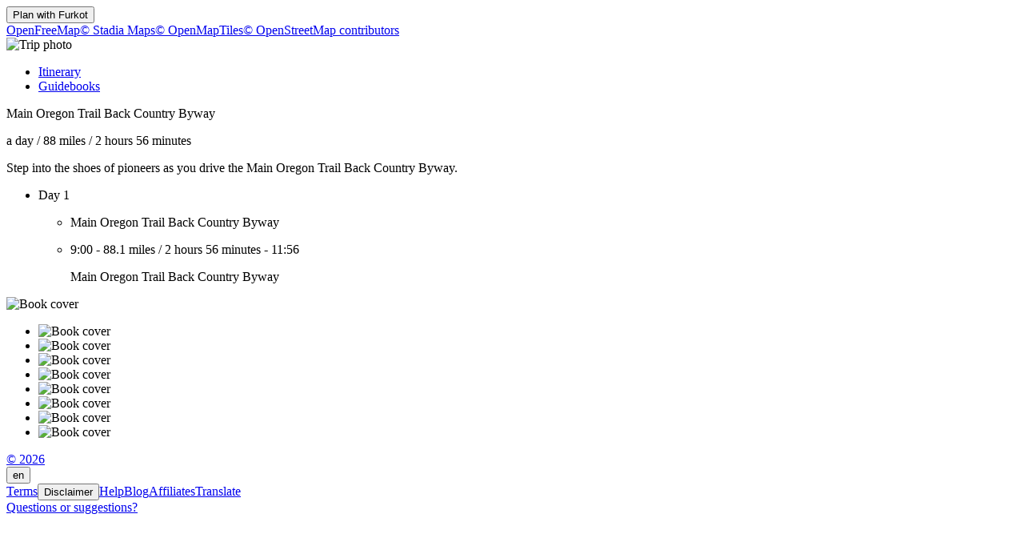

--- FILE ---
content_type: text/html
request_url: https://trips.furkot.com/byway/81053
body_size: 9125
content:
<!DOCTYPE html><html lang="en-US"><head prefix="og: http://ogp.me/ns# fb: http://ogp.me/ns/fb# og_furkot: http://ogp.me/ns/fb/og_furkot#"><meta charset="utf-8"><title>Furkot | Main Oregon Trail Back Country Byway</title><meta name="description" content="Step into the shoes of pioneers as you drive the Main Oregon Trail Back Country Byway."><meta property="og:description" content="Step into the shoes of pioneers as you drive the Main Oregon Trail Back Country Byway."><meta property="fb:app_id" content="115416625228106"><meta property="og:title" content="Main Oregon Trail Back Country Byway"><meta property="og:type" content="og_furkot:road_trip"><meta property="og:image" content="https://cdn.furkot.com/img/ts/default-800x600.webp"><meta property="og:url" content="https://trips.furkot.com/byway/81053"><meta property="og:site_name" content="Furkot"><meta property="og_furkot:distance" content="88"><meta property="og_furkot:driving" content="2 hours 56 minutes"><meta property="og_furkot:days" content="1"><meta property="og_furkot:from:latitude" content="43.2564"><meta property="og_furkot:from:longitude" content="-115.7013"><meta property="og_furkot:to:latitude" content="43.4668"><meta property="og_furkot:to:longitude" content="-116.0908"><meta property="og_furkot:route:latitude" content="43.2564"><meta property="og_furkot:route:longitude" content="-115.7013"><meta property="og_furkot:route:latitude" content="43.4668"><meta property="og_furkot:route:longitude" content="-116.0908"><meta name="theme-color" content="#615e5b"><meta name="viewport" content="width=device-width, initial-scale=1.0, minimum-scale=1.0, viewport-fit=cover"><meta name="format-detection" content="telephone=no"><link rel="icon" href="https://static.furkot.com/img/yjWkWGwADI-favicon.svg" type="image/svg+xml"><link rel="mask-icon" href="https://static.furkot.com/img/qSdDkmG9YA-favicon-mask.svg" color="#000000"><link rel="alternate icon" href="https://static.furkot.com/1Rl4RHpCfw-favicon.ico" type="image/x-icon"><link rel="apple-touch-icon" href="https://static.furkot.com/TeCZh85OPk-apple-touch-icon.png"><link rel="canonical" href="https://trips.furkot.com/byway/81053"><link rel="alternate" hreflang="x-default" href="https://trips.furkot.com/byway/81053"><link rel="alternate" hreflang="ca" href="https://ca.furkot.com/byway/81053"><link rel="alternate" hreflang="de" href="https://furkot.de/byway/81053"><link rel="alternate" hreflang="en-GB" href="https://trips.furkot.com/byway/81053?hl=en-GB"><link rel="alternate" hreflang="en-US" href="https://trips.furkot.com/byway/81053"><link rel="alternate" hreflang="fi" href="https://furkot.fi/byway/81053"><link rel="alternate" hreflang="fr" href="https://furkot.fr/byway/81053"><link rel="alternate" hreflang="it" href="https://furkot.it/byway/81053"><link rel="alternate" hreflang="nl" href="https://nl.furkot.com/byway/81053"><link rel="alternate" hreflang="nb" href="https://nb.furkot.com/byway/81053"><link rel="alternate" hreflang="pl" href="https://furkot.pl/byway/81053"><link rel="alternate" hreflang="pt" href="https://pt.furkot.com/byway/81053"><link rel="alternate" hreflang="pt-BR" href="https://trips.furkot.com/byway/81053?hl=pt-BR"><link rel="alternate" hreflang="ro" href="https://furkot.ro/byway/81053"><link rel="alternate" hreflang="ru" href="https://ru.furkot.com/byway/81053"><link rel="stylesheet" href="https://static.furkot.com/res/Coq6RVJRcY-fonts.min.css" integrity="sha256-TTZMAgjmLXv3XFdePYXC8CqPUfOtImM86Coq6RVJRcY=" crossorigin="anonymous"><link rel="stylesheet" href="https://static.furkot.com/res/16HnD913ts-tripshot.min.css" integrity="sha256-vOENCChk2BoTyFG8Wvb6kgFyIKJHLaG916HnD913t/s=" crossorigin="anonymous"><link rel="iframely app" href="https://trips.furkot.com/widget/byway/81053" type="text/html" title="Furkot | Main Oregon Trail Back Country Byway" media="aspect-ratio: 4:3"><link rel="alternate" type="application/json+oembed" href="http://furkot.iframe.ly/api/oembed?url=https%3A%2F%2Ftrips.furkot.com%2Fbyway%2F81053" title="Main Oregon Trail Back Country Byway"></head><body><div id="map-wrap"><header class="page-header"><div class="buttons-wrap"><form id="plan-it" action="/trip"><input type="hidden" name="id" value="81053"><input type="hidden" name="type" value="byway"><input type="hidden" name="destination" value="Main Oregon Trail Back Country Byway"><button type="submit" class="plan">Plan with <span class="furkot">Furkot</span></button></form></div><div class="buttons"><div id="ts-toolbar"></div><div id="ts-share"><div data-uid="" class="embed"><a title="Embed in website" class="button"><span class="ff-icon-code"></span></a></div></div><div id="ts-curate"></div></div></header><div id="map"><div class="map-attribution attribution-element"><span class="openfreemap-copyright"><a href="https://openfreemap.org" rel="noopener" target="_blank">OpenFreeMap</a></span><span class="stadiamaps-copyright"><a href="https://stadiamaps.com/" rel="noopener" target="_blank">&copy;&nbsp;Stadia Maps</a></span><span class="openmaptiles-copyright"><a href="http://openmaptiles.org/" rel="noopener" target="_blank">&copy;&nbsp;OpenMapTiles</a></span><span class="openstreetmap-copyright"><a href="http://www.openstreetmap.org/about" rel="noopener" target="_blank">&copy;&nbsp;OpenStreetMap&nbsp;contributors</a></span></div></div></div><div id="strip"><div class="photo-wrap"><div class="photo"><img alt="Trip photo" data-photo="https://cdn.furkot.com/img/ts/default-800x600.webp" data-stock-photo="https://cdn.furkot.com/img/ts/default-800x600.webp" crossorigin="anonymous" class="hidden"></div></div><nav><ul><li><a href="#trip-itinerary">Itinerary</a></li><li><a href="#ts-books">Guidebooks</a></li></ul></nav><p class="share-toolbox"><a href="https://www.facebook.com/dialog/share?app_id=115416625228106&amp;href=https%3A%2F%2Ftrips.furkot.com%2Fbyway%2F81053&amp;redirect_uri=https%3A%2F%2Fwww.facebook.com" rel="noopener" title="Facebook" target="_blank" class="icon-alone no-web-share"><span class="ff-icon-facebook"></span></a><a href="https://reddit.com/submit?url=https%3A%2F%2Ftrips.furkot.com%2Fbyway%2F81053&amp;title=Main%20Oregon%20Trail%20Back%20Country%20Byway" rel="noopener" title="Reddit" target="_blank" class="icon-alone no-web-share"><span class="ff-icon-reddit"></span></a><a href title="Share" data-url="https://trips.furkot.com/byway/81053" data-title="Main Oregon Trail Back Country Byway" data-text="Step into the shoes of pioneers as you drive the Main Oregon Trail Back Country Byway." class="icon-alone web-share"><span class="ff-icon-share"></span></a><a href="mailto:?body=Step%20into%20the%20shoes%20of%20pioneers%20as%20you%20drive%20the%20Main%20Oregon%20Trail%20Back%20Country%20Byway.%0Ahttps%3A%2F%2Ftrips.furkot.com%2Fbyway%2F81053&amp;subject=Main%20Oregon%20Trail%20Back%20Country%20Byway" rel="noopener" title="Email" class="icon-alone"><span class="ff-icon-envelope"></span></a></p><div class="trip-header"><p class="destination"><span>Main Oregon Trail Back Country Byway</span><a href="https://scenicbyways.info/byway/81053.html" target="_blank"><span class="ff-icon-new-tab"></span></a></p><p class="road"><span class="days">a day</span><span> / </span><span class="distance">88 miles</span><span> / </span><span class="driving">2 hours 56 minutes</span></p><p data-description="Step into the shoes of pioneers as you drive the Main Oregon Trail Back Country Byway." class="description"><span>Step into the shoes of pioneers as you drive the Main Oregon Trail Back Country Byway.</span></p></div><div id="trip-itinerary" class="clearfix"><ul class="days"><li class="day clearfix"><p class="day-count">Day 1</p><ul class="steps"><li class="step"><p itemscope="itemscope" itemtype="http://schema.org/Place" class="place"><span itemprop="name" class="name">Main Oregon Trail Back Country Byway</span><a itemprop="map" href="http://maps.google.com?q=Main%20Oregon%20Trail%20Back%20Country%20Byway%4043.25636062514269%2C-115.7012776432486&amp;lci=com.panoramio.all" target="_blank" class="icon-alone geo"><span class="ff-icon-pin"></span></a><span itemprop="geo" itemscope="itemscope" itemtype="http://schema.org/GeoCoordinates"><meta itemprop="latitude" content="43.25636062514269"/><meta itemprop="longitude" content="-115.7012776432486"/></span></p></li><li class="step"><p class="road"><span class="departure">9:00</span><span>  -  </span><span class="distance">88.1 miles</span><span> / </span><span class="driving">2 hours 56 minutes</span><span>  -  </span><span class="arrival">11:56</span></p><p itemscope="itemscope" itemtype="http://schema.org/Place" class="place"><span itemprop="name" class="name">Main Oregon Trail Back Country Byway</span><a itemprop="map" href="http://maps.google.com?q=Main%20Oregon%20Trail%20Back%20Country%20Byway%4043.466770000000004%2C-116.09083000000001&amp;lci=com.panoramio.all" target="_blank" class="icon-alone geo"><span class="ff-icon-pin"></span></a><span itemprop="geo" itemscope="itemscope" itemtype="http://schema.org/GeoCoordinates"><meta itemprop="latitude" content="43.466770000000004"/><meta itemprop="longitude" content="-116.09083000000001"/></span></p></li></ul></li></ul></div><div id="ts-books"></div><div class="guide-wrap"><div class="guide books"><a target="_blank" rel="nofollow" class="book origin"><span></span><img src="" alt="Book cover"></a></div><div class="guide-particulars"><a target="_blank" rel="nofollow"><span class="title"></span></a><span class="author hidden"></span></div></div><div class="books"><ul><li><a target="_blank" rel="nofollow" class="book"><span></span><img src="" alt="Book cover"></a></li><li><a target="_blank" rel="nofollow" class="book"><span></span><img src="" alt="Book cover"></a></li><li><a target="_blank" rel="nofollow" class="book"><span></span><img src="" alt="Book cover"></a></li><li><a target="_blank" rel="nofollow" class="book"><span></span><img src="" alt="Book cover"></a></li><li><a target="_blank" rel="nofollow" class="book"><span></span><img src="" alt="Book cover"></a></li><li><a target="_blank" rel="nofollow" class="book"><span></span><img src="" alt="Book cover"></a></li><li><a target="_blank" rel="nofollow" class="book"><span></span><img src="" alt="Book cover"></a></li><li><a target="_blank" rel="nofollow" class="book"><span></span><img src="" alt="Book cover"></a></li></ul></div><dialog id="disclaimer" popover class="popup-dialog"><button data-popovertarget="disclaimer" data-popovertargetaction="hide" class="close"></button><div class="disclaimer"><p><span>This website receives commission when a visitor makes a reservation or a purchase after clicking on the link to: </span><a href="/book/amazon" target="_blank" rel="nofollow noopener">Amazon, </a><a href="/book/bestwestern" target="_blank" rel="nofollow noopener">Best Western, </a><a href="/book/bookingdotcom" target="_blank" rel="nofollow noopener">Booking.com, </a><a href="/book/expedia" target="_blank" rel="nofollow noopener">Expedia, </a><a href="/book/goodsam?brand=https%3A%2F%2Fwww.goodsam.com%2Fcampgrounds-rv-parks%2F" target="_blank" rel="nofollow noopener">Good Sam, </a><a href="/book/hotelsdotcom" target="_blank" rel="nofollow noopener">Hotels.com, </a><a href="/book/ihg" target="_blank" rel="nofollow noopener">InterContinental Hotels Group, </a><a href="/book/liftopia" target="_blank" rel="nofollow noopener">liftopia, </a><a href="/book/onx" target="_blank" rel="nofollow noopener">onX Offroad, </a><a href="/book/orbitz" target="_blank" rel="nofollow noopener">Orbitz, </a><a href="/book/passportamerica" target="_blank" rel="nofollow noopener">Passport America, </a><a href="/book/rentalcars" target="_blank" rel="nofollow noopener">Rentalcars.com.</a></p><p>This website is a participant in the Amazon Services LLC Associates Program, an affiliate advertising program designed to provide
a means for sites to earn advertising fees by advertising and linking to <a href="/book/amazon" target="_blank" rel="nofollow noopener">amazon.com</a>.</p><p>This website uses the list of ethanol-free gas stations in the U.S. and Canada from <a href="https://www.pure-gas.org" target="_blank" rel="noopener">pure-gas.org</a>
licensed under <a href="http://creativecommons.org/licenses/by-nc/3.0/" target="_blank" rel="noopener">Creative Commons Attribution-NonCommercial 3.0 Unported</a>
with the explicit permission of the rights holder.</p><p>This website uses data from <a href="http://www.openstreetmap.org/copyright" rel="noopener" target="_blank">OpenStreetMap</a><sup>®</sup>,
<i>open data</i>, licensed under the <a href="http://opendatacommons.org/licenses/odbl/" rel="noopener" target="_blank">Open Data Commons Open Database License</a>
(ODbL) by the <a href="http://osmfoundation.org/" rel="noopener" target="_blank">OpenStreetMap Foundation</a> (OSMF).</p><div class="icon-license"><p>This website uses icons licensed under their respective licenses as follows</p><p><a href="https://github.com/furkot/icon-fonts/tree/main/svg/furkot/icomoon">Icons</a> from <a href="https://github.com/Keyamoon/IcoMoon-Free">IcoMoon-Free</a>. The original work has been <a href="https://github.com/furkot/icon-fonts/tree/main/svg/furkot/icomoon">modified</a>
<a href="https://creativecommons.org/licenses/by/4.0/">CC BY 4.0</a></p>
<p><a href="https://github.com/furkot/icon-fonts/tree/main/svg/furkot/mapbox-maki">Icons</a> from <a href="https://labs.mapbox.com/maki-icons/">Maki</a>
<a href="https://creativecommons.org/publicdomain/zero/1.0/">CC0 1.0 Universal</a></p>
<p><a href="https://github.com/furkot/icon-fonts/tree/main/svg/furkot/material-design">Icons</a> by <a href="https://github.com/google/material-design-icons">Google Material Design</a> from <a href="https://iconify.design/">Iconify</a>. The original work has been <a href="https://github.com/furkot/icon-fonts/tree/main/svg/furkot/material-design">modified</a>
<a href="https://github.com/google/material-design-icons/blob/master/LICENSE">Apache License 2.0</a></p>
<p><a href="https://github.com/furkot/icon-fonts/tree/main/svg/furkot/meteocons">Icons</a> from <a href="https://www.alessioatzeni.com/meteocons/">Meteocons</a>
<a href="https://www.alessioatzeni.com/meteocons/#about">Free License</a></p>
<p><a href="https://github.com/furkot/icon-fonts/tree/main/svg/furkot/public-domain">Icons</a> in <a href="https://creativecommons.org/publicdomain/zero/1.0/">Public Domain</a></p>
<p><a href="https://github.com/furkot/icon-fonts/tree/main/svg/furkot/ionic">Icons</a> by <a href="https://ionic.io/ionicons">Ionic</a>
<a href="https://github.com/ionic-team/ionicons/blob/main/LICENSE">MIT License</a></p>
<p><a href="https://github.com/furkot/icon-fonts/blob/main/svg/furkot/noun-project-ccby3.0/Creators.md">Icons</a> from <a href="https://thenounproject.com/">Noun Project</a>. The original work has been <a href="https://github.com/furkot/icon-fonts/tree/main/svg/furkot/noun-project-ccby3.0">modified</a>
<a href="https://creativecommons.org/licenses/by/3.0/">CC BY 3.0</a></p>
<p><a href="https://github.com/furkot/icon-fonts/blob/main/svg/furkot/noun-project-public-domain/Creators.md">Icons</a> from <a href="https://thenounproject.com/">Noun Project</a>
<a href="https://creativecommons.org/publicdomain/zero/1.0/">Public Domain</a></p>
<p><a href="https://github.com/furkot/icon-fonts/blob/main/svg/furkot/svgrepo-public-domain/Creators.md">Icons</a> from <a href="https://www.svgrepo.com">SVG Repo</a>
<a href="https://creativecommons.org/publicdomain/zero/1.0/">Public Domain</a></p>
<p><a href="https://github.com/furkot/icon-fonts/tree/main/svg/furkot/trademark">Icons</a> of trademarks under <a href="https://en.wikipedia.org/wiki/Nominative_use">Nominative fair use</a>
Licenses per copyright owners</p>
</div></div></dialog><footer class="page-footer"><a href="https://humans.furkot.com" rel="noopener" target="_blank" class="footer-block">&copy;&nbsp;2026</a><div class="footer-block"><span id="language-link" data-generic-furkot-host="https://trips.furkot.com" data-current-furkot-host="https://trips.furkot.com" data-review-translate="fr,pt,pt-BR,ro,ru" data-translate="ar,bn,da,el,es,he,hu,uk,zh-TW"><button data-popovertarget="language-link-popup" class="trigger"><span class="abbr">en</span><span class="flag flag-us"></span></button><dialog id="language-link-popup" popover class="popup"><span><button data-popovertarget="language-link-popup" data-popovertargetaction="hide" class="close"></button><span class="languages"><span>Choose your language</span><a data-hl="ca" class="language"><span class="flag flag-ca"></span><span>Català</span></a><a data-hl="de" class="language"><span class="flag flag-de"></span><span>Deutsch</span></a><a data-hl="en-GB" class="language"><span class="flag flag-gb"></span><span>English (UK)</span></a><a data-hl="en-US" class="language"><span class="flag flag-us"></span><span>English (US)</span></a><a data-hl="fi" class="language"><span class="flag flag-fi"></span><span>Suomi</span></a><a data-hl="fr" class="language"><span class="flag flag-fr"></span><span>Français</span></a><a data-hl="it" class="language"><span class="flag flag-it"></span><span>Italiano</span></a><a data-hl="nl" class="language"><span class="flag flag-nl"></span><span>Nederlands</span></a><a data-hl="nb" class="language"><span class="flag flag-nb"></span><span>Norsk bokmål</span></a><a data-hl="pl" class="language"><span class="flag flag-pl"></span><span>Polski</span></a><a data-hl="pt" class="language"><span class="flag flag-pt"></span><span>Português</span></a><a data-hl="pt-BR" class="language"><span class="flag flag-br"></span><span>Português (Brasil)</span></a><a data-hl="ro" class="language"><span class="flag flag-ro"></span><span>Română</span></a><a data-hl="ru" class="language"><span class="flag flag-ru"></span><span>Русский</span></a><span>Languages partially translated</span><a data-hl="ar" class="language"><span class="flag flag-ar"></span><span>العربية</span></a><a data-hl="bn" class="language"><span class="flag flag-bn"></span><span>বাংলা</span></a><a data-hl="da" class="language"><span class="flag flag-da"></span><span>Dansk</span></a><a data-hl="el" class="language"><span class="flag flag-el"></span><span>ελληνικά</span></a><a data-hl="es" class="language"><span class="flag flag-es"></span><span>Español</span></a><a data-hl="he" class="language"><span class="flag flag-he"></span><span>עברית</span></a><a data-hl="hu" class="language"><span class="flag flag-hu"></span><span>Magyar</span></a><a data-hl="uk" class="language"><span class="flag flag-uk"></span><span>Українська</span></a><a data-hl="zh-TW" class="language"><span class="flag flag-tw"></span><span>國語</span></a><span>If you want to help <a href="https://translate.furkot.com/" rel="noopener" target="_blank">click here</a></span></span></span></dialog></span></div><a href="https://help.furkot.com/getting-started/tos.html" rel="noopener" target="_blank" class="footer-block">Terms</a><button data-popovertarget="disclaimer" class="footer-block wide-only">Disclaimer</button><a href="https://help.furkot.com" rel="noopener" target="_blank" class="footer-block">Help</a><a href="https://blog.furkot.com" rel="noopener" target="_blank" class="footer-block wide-only">Blog</a><a href="/partner" class="footer-block wide-only">Affiliates</a><!--= L10n: Label for a link to Furkot translation website (this website)--><a href="https://translate.furkot.com/" rel="noopener" target="_blank" class="footer-block wide-only">Translate</a><div class="footer-block"><a href="https://help.furkot.com/feeds/all.xml" rel="noopener" title="Subscribe to Furkot" class="icon-alone"><span class="ff-icon-feed"></span></a></div><div class="footer-block"><a href="mailto:trips@furkot.com" rel="noopener" target="_blank" class="wide-only">Questions or suggestions?</a><a href="mailto:trips@furkot.com" rel="noopener" title="E-mail Furkot" class="icon-alone"><span class="ff-icon-envelope"></span></a></div></footer></div><dialog class="dialog-edit"><a class="close"></a><form method="dialog"><ul class="vbox"><li><label>Link to the trip photo</label><input class="photo-text"></li><li><label>Link to more info about the trip</label><input class="link-text"></li></ul><ul class="apply-cancel"><li><button value="ok" data-tip="Accept changes" class="apply"><span class="ff-icon ff-icon-checkmark"></span><span>OK</span></button></li><li><button value="cancel" data-tip="Cancel changes" class="cancel"><span class="ff-icon ff-icon-close"></span><span>Cancel</span></button></li></ul><a href="https://help.furkot.com/how-to/decorate-tripshot.html" target="_blank" class="help-link"><span class="ff-icon-info"></span><label>Learn more</label></a></form></dialog><dialog class="dialog-remove"><form method="dialog"><ul class="vbox"><li><label>Are you sure you want to delete this trip snapshot?</label></li></ul><ul class="apply-cancel"><li><button value="ok" class="apply"><span class="ff-icon ff-icon-checkmark"></span><span>OK</span></button></li><li><button value="cancel" class="cancel"><span class="ff-icon ff-icon-close"></span><span>Cancel</span></button></li></ul><a href="https://help.furkot.com/how-to/share-trip.html#publish-a-tripshot" target="_blank" class="help-link"><span class="ff-icon-info"></span><label>Learn more</label></a></form></dialog><dialog class="dialog-embed"><a class="close"></a><label>Copy and paste to embed in your website</label><textarea class="code"></textarea><a href="https://help.furkot.com/widgets/embed.html" target="_blank" class="help-link"><span class="ff-icon-info"></span><label>Learn more</label></a></dialog><dialog class="dialog-guidebook"><a class="close"></a><form id="guidebook-search"></form><form method="dialog"><ul class="vbox"><li><label>Select the best travel guide</label><div class="guidebooks"><ul><li><a target="_blank" rel="nofollow" class="book"><span></span><img src="" alt="Book cover"></a></li><li><a target="_blank" rel="nofollow" class="book"><span></span><img src="" alt="Book cover"></a></li><li><a target="_blank" rel="nofollow" class="book"><span></span><img src="" alt="Book cover"></a></li><li><a target="_blank" rel="nofollow" class="book"><span></span><img src="" alt="Book cover"></a></li><li><a target="_blank" rel="nofollow" class="book"><span></span><img src="" alt="Book cover"></a></li><li><a target="_blank" rel="nofollow" class="book"><span></span><img src="" alt="Book cover"></a></li><li><a target="_blank" rel="nofollow" class="book"><span></span><img src="" alt="Book cover"></a></li><li><a target="_blank" rel="nofollow" class="book"><span></span><img src="" alt="Book cover"></a></li></ul></div></li><li><div class="book-keywords"><input form="guidebook-search" type="search" placeholder="Search travel guides by title, author, place(s), keyword(s)"><button form="guidebook-search" title="Run the search" class="button"><span class="ff-icon-search"></span></button></div></li></ul><ul class="apply-cancel"><li><button value="ok" data-tip="Accept changes" class="apply"><span class="ff-icon ff-icon-checkmark"></span><span>OK</span></button></li><li><button value="cancel" data-tip="Cancel changes" class="cancel"><span class="ff-icon ff-icon-close"></span><span>Cancel</span></button></li></ul><a href="https://help.furkot.com/how-to/decorate-tripshot.html" target="_blank" class="help-link"><span class="ff-icon-info"></span><label>Learn more</label></a></form></dialog><div id="map-config" data-map-style="/map-style/ts-map-style.json"></div><div id="furkot-data" data-version="8.61.7" data-hogfish-api-prefix="https://hogfish.code42day.com/api" data-rtl-plugin="/js/OxJf927Vyc-rtl-plugin.min.js" data-worker="/js/PNkqHhdS1c-worker.min.js" class="hidden"><div id="l10n" data-distance="m" data-temperature="F" data-clock="12" data-locale="en-gb" data-currency="USD" data-date-pattern="DD/MM/YYYY"></div></div><script nonce="xj75n4LFjObQ">var _tripshot_data = {
  "keyword": "Main Oregon Trail Back Country Byway",
  "tripshot": {
    "mode": 0,
    "destination": "Main Oregon Trail Back Country Byway",
    "url": "https://scenicbyways.info/byway/81053.html",
    "steps": [
      {
        "name": "Main Oregon Trail Back Country Byway",
        "coordinates": {
          "lon": -115.7012776432486,
          "lat": 43.25636062514269
        },
        "custom": false,
        "visit_duration": 0
      },
      {
        "coordinates": {
          "lon": -115.63518,
          "lat": 43.250910000000005
        },
        "custom": true,
        "polyline": "go_gG`|daU@CZk@Ai@cAiCy@}D~BuyA\\wOXoCMuDL}NJsErCgd@`Jw|AHeCOqA_@{@iCuC]o@?{A`A}Hd@eC~AeDx@mAbByANk@`IitA",
        "distance": 5544,
        "driving": 413,
        "visit_duration": 0
      },
      {
        "coordinates": {
          "lon": -115.29030000000002,
          "lat": 42.95994
        },
        "custom": true,
        "polyline": "qwdeG~dx~TfEjNfGjUtCdNbEdT|BfOX~Ct@lKT~KGbM[vH]pFg@hFaA~GgBbJeBzGaD~I{FfMv@FTQlAmCt@Ih@l@DPC`@WfA}B`EgHfNoApD]|B?pADpAV`B|EhOnCzCvBjBZL|ABrvA|@j@F\\GFWLkp@VaBtB_Dp@m@r@Y`k@LnCGb@_@JcBoAqRLsAVgBlAqEXw@^g@tFaGzDsDPk@BiAVgBp@wBN[zFcH|DkGxCiKBeAIk@yB{Hm@aDGmLMgcA?{THoKI}D]aBaAw@mAmCu@{Bi@sB_@mDuAgEwAkBcBsAwIeEwDwAcEaAgHg@sBHyCSaK{DmCsAcDeCgGkLo@IwG?oIjA}ErAyFdBaAPaAQcAi@iCcDeCyEqBuEsAuFK}A?qB?iBZaH?}BO{BHk@XoAx@eBvI}Jl@}@Zw@|BcLm@qRU}B_AiI}@eEm@sAqB_BiAi@ifAYwCFmIC?xSNtC~AhK|@dEV~@p@nAgBdEeAzEObFIzGDz@^~BvCvLTnAHlB}H`@",
        "distance": 19002,
        "driving": 1417,
        "visit_duration": 0
      },
      {
        "name": "Main Oregon Trail Back Country Byway",
        "coordinates": {
          "lon": -116.09083000000001,
          "lat": 43.466770000000004
        },
        "custom": true,
        "polyline": "_pbeGh`z~TyE@Biy@WcCOeAUo@uFaa@_EuWOe@YMi@?mD~@cIvC_NbE{GdCpClQCdJBfSwJD??mCFmTGgEIwN@Mh@BfCHxAbC`MDz@?|DiPjlBk@bGeBnTCrFd@vSQnK_@fDaEvUmB~FmAbCoBbDaFbFeIbGmErDsDjBwA`@oEl@{BEcD{@aEkBcTcQsB_A_BI_ALgB^uAt@c@`@e@fAmAdEiI|\\aAhCu@zAeArAoM`PYzA{Fnr@WxB_L|^aFnQeBpEmU|b@yCbEgJzKog@bo@ui@xp@y@zAUz@]rByAzOIzMKjh@IbAWfAWl@cPrWwFhK{eBtv@_Bb@kdBnYa~@xNea@`H_Af@cA~Ac@~@@lUGZ_@f@SFaaAM}Ez{@mAnKqJ`q@wjFjcDoTnNkEbVW`Am@v@{L`HyAjDcEvQgCdEsDfFgG~GoB`BoAz@uFlC}f@zQeCfAqYfOgBlA{BvB_TbVcJnJoBxAe_@dOaGjBqOdEuP`FcDz@s@b@iCtCm@v@qH`IqObOmr@xv@}MpOwi@xl@mF|Boq@vVr@nAx@bCn@`DzNhiAfDjXxBjSr@|Kt@~Ov@j_AP~KNfDR|BZpB~Mnf@vGt^nA~F|B~I~DpKjEnIhFdIbe@br@vNhSbGlJfIzNxoAh~B`CjDpDvDhEtDlHxDvRjIs@tBmApCgFtHg@d@wCpAkJnHi@XaFD_ANm@T_CfByBdBe@j@Ip@EbD]|kAqcAHNjyDis@@}HA}@IyZsEy_@}NqEkBuOsJaNiLqDkDqA_D_C{MS{@iF{MeAoCY[[WcCw@q\\wHmC{AoNmGoB_@{I[iCDgBRyEdCkElCm}@d_@oA`AgVv]sDdEiUbNsB|@k}@lJuDRchAyVuAD??{AFwGx@_BDw@Ua@e@mAs@WGe@Ds@b@}DvEq@r@_@l@mE~LEnAd@fDuA~IcCnMsd@rnBsFpVmCvKm@zA_BhDeAxAmAdAmCdBig@|X_EfEw@XeAFwGFeaCHi{Bd@oBBeD|BgA`BHlMSxB_AnCmHlQs@fAcDdCU\\gGdPqJzLaIxK{HbL{BlEqA~@wDf@y@\\oAtCwEfFeAxA_AjBiBzE_BxBw@xAcCjI_@bCMnCe@nC[fDW~@a@l@sClCiAxAc@hAYjCNn@h@tAb@xCDdAC`H|@zIh@nC~@pBbCrGb@xBi@pQHlNDdBl@rGChDSrEOd@UJqFm@c@F[XmEzFwC~AuAfA}CjEkArAgA~BmIhUwFhN_MhWcCdIq@lCoCtZeA`Oi@fF{@fFmAlGy@xBuD`IwAzBq@p@aEnDmDdCyApAg@PcDIw@e@m@u@m@_@o@OoBA{H^cGl@mHdBmBnAgDdFmAr@cCTuBCw[bAy@`@c@b@wGdOU\\cAXyD[aHaAqJPyAJu@EkEeBy@}@[OYAaBPaEu@uDuC{@e@g@QsCKiFPy@R_@`@Yn@c@xCUr@aGzHaBfBMb@@Pf@xB?b@KZm@j@wE|A_Ar@cEtNO~@?`@Nr@^d@Dr@EFi@BQXQpDcBhIkApEWn@eAfAYh@oCtLmAjEcCjG_@xCu@tCcA|BmChICb@^xAjCbE|AxCN|@\\jIFvFtAtIt@vBpArBRn@FdB_AfD[\\m@`@iA\\cESgWbC{A?wBd@cFrBmD~Ci@r@aJvN}B|CcGfE_AfA}B|D}AhB_BxDo@hBYvEo@fCe@pAwA`BcA`BOj@Ej@D~@t@xDF`ADrE_@pCYh@qGtGiAvAWn@aBbC_@tBc@pHu@nHYnK[pDeBvJ_DjT[dJsAbDiBlCm@hBc@dCcDnYk@fGIlCUlSCnAKt@aEfIoFxLmD~CsFtGaBrBiBlCsAlCiBlBiChAmEj@iBt@m@|@eJpQa@f@k@?a@OiC_Be@Ky@?eAHg@PgDlCU\\G^@lBRrBElAwBnOOxA@pCEf@e@rAsAjCsAhAiEtBgBP{@ZsBxAu@x@cAzAcAtCi@p@k@^gCn@yANiGOmABaAa@gCyBuCyAo@KcExAsDX_@HqDbCeB~LeApCw@|@gCbBa@l@y@lBmArAiE`Di@dA}@|B_AfAqD`DUb@UnAwA`MgC|QWdAuArCeIzJmBhBeG~DcCnAuElBoCfBy@x@U^]lA_ArFgArBeEzFmApCiAnGmE`MyIrOgBdBc@v@aBjGaAzG_@fI?nNIdBiDhHkArEGd@NtJ?jDc@jCg@zHaApFq@fBiBnBsBn@gAd@_ClBcApBQNkDhA{AxAmAr@cC`A}AfByCzIE`CKlAy@tC{GpC}@vA_CdG]lBk@nAcBdFY|B_AdEmDbNk@~@mEzEeBrAcFnFyCbEiAlBYz@_AzDyErKaDlCaAnA}@t@_Bb@k@d@a@t@}ArGcBzDyArBk@jBwAnKArAJ`CbBzO~@`BfE~E|F~DvDtDvJlG~MnFdBhAbA~@r@xCh@tArChCpAfDv@bEg@~IGbJJzDp@bKFbC_@hV_@xKEtHTlIOrI^bGrAhGXlB^hFd@jB`CzGz@hDb@dEDzBr@~IdAhI|@fBfBdEdDtG|F|HvGvHvF`Jh@pAnAvEX|BLhIJbBxA`IT`MKtJIrB]rDgAlEGlC|@tGbBxHdA|OU`DYrMIbNDnDR~B^bBl@|A~@fB~@dAdAp@",
        "distance": 117260,
        "driving": 8743,
        "visit_duration": 0
      }
    ],
    "description": "Step into the shoes of pioneers as you drive the Main Oregon Trail Back Country Byway.",
    "days": 1,
    "color": "#E3BE16",
    "color-type": 0
  }
};
</script><script src="https://static.furkot.com/js/vCnRsLHGE4-map.min.js" nonce="xj75n4LFjObQ" integrity="sha256-7avjfvEVfBv7EoF7VLi8nadoWI1FsgG9PvCnRsLHGE4=" crossorigin="anonymous" defer></script><script src="https://static.furkot.com/js/mc0697ksxo-tripshot.min.js" nonce="xj75n4LFjObQ" integrity="sha256-P8dTByr2JWBkIjgYzXyEIUAsEtvbUu+m+c069+7ksxo=" crossorigin="anonymous" defer></script></body></html>